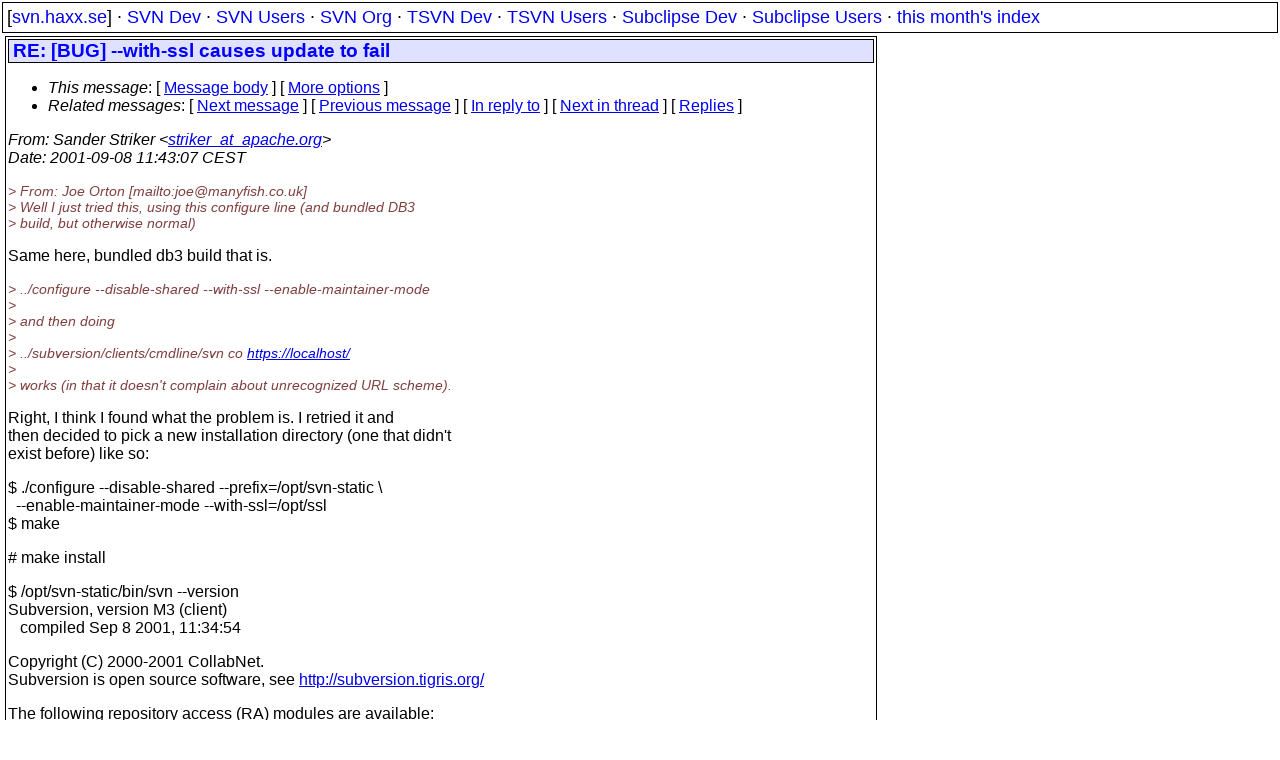

--- FILE ---
content_type: text/html
request_url: https://svn.haxx.se/dev/archive-2001-09/0277.shtml
body_size: 2388
content:
<!DOCTYPE HTML PUBLIC "-//W3C//DTD HTML 4.01 Transitional//EN" "http://www.w3.org/TR/html4/loose.dtd">
<html lang="en">
<head>
<title>Subversion Dev: RE: [BUG] --with-ssl causes update to fail</title>
<link rel="STYLESHEET" type="text/css" href="/svn.css">
</head>
<body>
<div class="topmenu">
[<a href="/">svn.haxx.se</a>] &middot;
<a href="/dev/">SVN Dev</a> &middot;
<a href="/users/">SVN Users</a> &middot;
<a href="/org/">SVN Org</a> &middot;
<a href="/tsvn/">TSVN Dev</a> &middot;
<a href="/tsvnusers/">TSVN Users</a> &middot;
<a href="/subdev/">Subclipse Dev</a> &middot;
<a href="/subusers/">Subclipse Users</a> &middot;
<a href="./">this month's index</a>
</div>
<table><tr valign="top"><td>
<div class="box">


<div class="head">
<h1>RE: [BUG] --with-ssl causes update to fail</h1>
<!-- received="Sat Oct 21 14:36:40 2006" -->
<!-- isoreceived="20061021123640" -->
<!-- sent="Sat, 8 Sep 2001 11:43:07 +0200" -->
<!-- isosent="20010908094307" -->
<!-- name="Sander Striker" -->
<!-- email="striker_at_apache.org" -->
<!-- subject="RE: [BUG] &ndash;&ndash;with&ndash;ssl causes update to fail" -->
<!-- id="JLEGKKNELMHCJPNMOKHOAEMJEIAA.striker@apache.org" -->
<!-- charset="us-ascii" -->
<!-- inreplyto="20010908094847.C2117&#64;light.plus.com" -->
<!-- expires="-1" -->
<map id="navbar" name="navbar">
<ul class="links">
<li>
<dfn>This message</dfn>:
[ <a href="#start" name="options1" id="options1" tabindex="1">Message body</a> ]
 [ <a href="#options2">More options</a> ]
</li>
<li>
<dfn>Related messages</dfn>:
<!-- unext="start" -->
[ <a href="0278.shtml" title="Sander Striker: &quot;RE: [BUG] --with-ssl causes update to fail&quot;">Next message</a> ]
[ <a href="0276.shtml" title="Joe Orton: &quot;Re: [BUG] --with-ssl causes update to fail&quot;">Previous message</a> ]
[ <a href="0276.shtml" title="Joe Orton: &quot;Re: [BUG] --with-ssl causes update to fail&quot;">In reply to</a> ]
<!-- unextthread="start" -->
[ <a href="0278.shtml" title="Sander Striker: &quot;RE: [BUG] --with-ssl causes update to fail&quot;">Next in thread</a> ]
 [ <a href="#replies">Replies</a> ]
<!-- ureply="end" -->
</li>
</ul>
</map>
</div>
<!-- body="start" -->
<div class="mail">
<address class="headers">
<span id="from">
<dfn>From</dfn>: Sander Striker &lt;<a href="mailto:striker_at_apache.org?Subject=RE:%20[BUG]%20--with-ssl%20causes%20update%20to%20fail">striker_at_apache.org</a>&gt;
</span><br />
<span id="date"><dfn>Date</dfn>: 2001-09-08 11:43:07 CEST</span><br />
</address>
<p>
<em class="quotelev1">&gt; From: Joe Orton [mailto:joe&#64;manyfish&#46;<!--nospam-->co.uk]
</em><br />
<em class="quotelev1">&gt; Well I just tried this, using this configure line (and bundled DB3
</em><br />
<em class="quotelev1">&gt; build, but otherwise normal)
</em><br />
<p>Same here, bundled db3 build that is.
<br />
<p><em class="quotelev1">&gt; ../configure --disable-shared --with-ssl --enable-maintainer-mode
</em><br />
<em class="quotelev1">&gt;
</em><br />
<em class="quotelev1">&gt; and then doing
</em><br />
<em class="quotelev1">&gt;
</em><br />
<em class="quotelev1">&gt; ../subversion/clients/cmdline/svn co <a href="https://localhost/">https://localhost/</a>
</em><br />
<em class="quotelev1">&gt;
</em><br />
<em class="quotelev1">&gt; works (in that it doesn't complain about unrecognized URL scheme).
</em><br />
<p>Right, I think I found what the problem is.  I retried it and
<br />
then decided to pick a new installation directory (one that didn't
<br />
exist before) like so:
<br />
<p>$ ./configure --disable-shared --prefix=/opt/svn-static \
<br />
&nbsp;&nbsp;--enable-maintainer-mode --with-ssl=/opt/ssl
<br />
$ make
<br />
<p># make install
<br />
<p>$ /opt/svn-static/bin/svn --version
<br />
Subversion, version M3  (client)
<br />
&nbsp;&nbsp;&nbsp;compiled Sep  8 2001, 11:34:54
<br />
<p>Copyright (C) 2000-2001 CollabNet.
<br />
Subversion is open source software, see <a href="http://subversion.tigris.org/">http://subversion.tigris.org/</a>
<br />
<p>The following repository access (RA) modules are available:
<br />
<p>* ra_dav : handles 'http' schema
<br />
&nbsp;(Module for accessing a repository via WebDAV (DeltaV) protocol.)
<br />
* ra_local : handles 'file' schema
<br />
&nbsp;(Module for accessing a repository on local disk.)
<br />
* ra_dav : handles 'https' schema
<br />
&nbsp;(Module for accessing a repository via WebDAV (DeltaV) protocol.)
<br />
<p>$ /opt/svn-static/bin/svn update     [my current directory is a checked out
<br />
copy of svn]
<br />
$
<br />
<p>Now this works, I'll go and try the shared build, after first removing
<br />
the installation directory...
<br />
<p>Sander
<br />
<p><p>---------------------------------------------------------------------
<br />
To unsubscribe, e-mail: dev-unsubscribe&#64;subversion&#46;<!--nospam-->tigris.org
<br />
For additional commands, e-mail: dev-help&#64;subversion&#46;<!--nospam-->tigris.org
<br />
<span id="received"><dfn>Received on</dfn> Sat Oct 21 14:36:40 2006</span>
</div>
<!-- body="end" -->
<div class="foot">
<map id="navbarfoot" name="navbarfoot" title="Related messages">
<ul class="links">
<li><dfn>This message</dfn>: [ <a href="#start">Message body</a> ]</li>
<!-- lnext="start" -->
<li><dfn>Next message</dfn>: <a href="0278.shtml" title="Next message in the list">Sander Striker: "RE: [BUG] --with-ssl causes update to fail"</a></li>
<li><dfn>Previous message</dfn>: <a href="0276.shtml" title="Previous message in the list">Joe Orton: "Re: [BUG] --with-ssl causes update to fail"</a></li>
<li><dfn>In reply to</dfn>: <a href="0276.shtml" title="Message to which this message replies">Joe Orton: "Re: [BUG] --with-ssl causes update to fail"</a></li>
<!-- lnextthread="start" -->
<li><dfn>Next in thread</dfn>: <a href="0278.shtml" title="Next message in this discussion thread">Sander Striker: "RE: [BUG] --with-ssl causes update to fail"</a></li>
<li><a name="replies" id="replies"></a>
<dfn>Reply</dfn>: <a href="0278.shtml" title="Message sent in reply to this message">Sander Striker: "RE: [BUG] --with-ssl causes update to fail"</a></li>
<!-- lreply="end" -->
</ul>
<ul class="links">
<li><a name="options2" id="options2"></a><dfn>Contemporary messages sorted</dfn>: [ <a href="date.shtml#277" title="Contemporary messages by date">By Date</a> ] [ <a href="index.shtml#277" title="Contemporary discussion threads">By Thread</a> ] [ <a href="subject.shtml#277" title="Contemporary messages by subject">By Subject</a> ] [ <a href="author.shtml#277" title="Contemporary messages by author">By Author</a> ] [ <a href="attachment.shtml" title="Contemporary messages by attachment">By messages with attachments</a> ]</li>
</ul>
</map>
</div>
<!-- trailer="footer" -->
</div>
</td><td>
</td></tr></table>
<p>
 This is an archived mail posted to the <a href="/dev/">Subversion Dev</a>
 mailing list.</p>
<p>This site is subject to the Apache <a href="https://privacy.apache.org/policies/privacy-policy-public.html">Privacy Policy</a> and the Apache <a href="https://www.apache.org/foundation/public-archives.html">Public Forum Archive Policy</a>.



